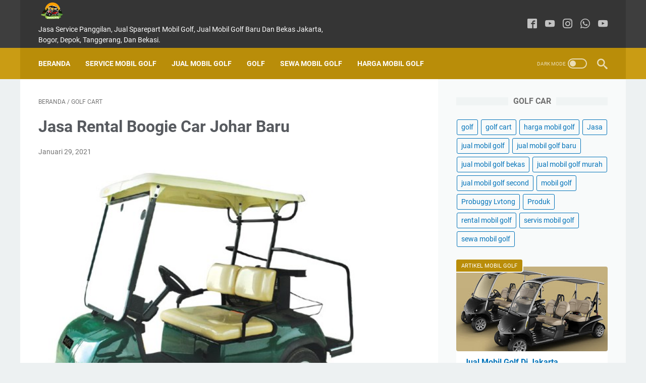

--- FILE ---
content_type: text/javascript; charset=UTF-8
request_url: https://www.garasigolfku.com/feeds/posts/default/-/golf%20cart?alt=json-in-script&orderby=updated&start-index=92&max-results=5&callback=msRelatedPosts
body_size: 2347
content:
// API callback
msRelatedPosts({"version":"1.0","encoding":"UTF-8","feed":{"xmlns":"http://www.w3.org/2005/Atom","xmlns$openSearch":"http://a9.com/-/spec/opensearchrss/1.0/","xmlns$blogger":"http://schemas.google.com/blogger/2008","xmlns$georss":"http://www.georss.org/georss","xmlns$gd":"http://schemas.google.com/g/2005","xmlns$thr":"http://purl.org/syndication/thread/1.0","id":{"$t":"tag:blogger.com,1999:blog-1054089608114974391"},"updated":{"$t":"2025-06-03T08:17:38.980+07:00"},"category":[{"term":"golf cart"},{"term":"harga mobil golf"},{"term":"jual mobil golf"},{"term":"Produk"},{"term":"mobil golf"},{"term":"golf"},{"term":"Jasa"},{"term":"jual mobil golf baru"},{"term":"servis mobil golf"},{"term":"jual mobil golf murah"},{"term":"jual mobil golf bekas"},{"term":"jual mobil golf second"},{"term":"Probuggy Lvtong"},{"term":"rental mobil golf"},{"term":"sewa mobil golf"}],"title":{"type":"text","$t":"GARASIGOLFKU"},"subtitle":{"type":"html","$t":"Jasa Service Panggilan, Jual Sparepart Mobil Golf, Jual Mobil Golf Baru Dan Bekas Jakarta, Bogor, Depok, Tanggerang, Dan Bekasi."},"link":[{"rel":"http://schemas.google.com/g/2005#feed","type":"application/atom+xml","href":"https:\/\/www.garasigolfku.com\/feeds\/posts\/default"},{"rel":"self","type":"application/atom+xml","href":"https:\/\/www.blogger.com\/feeds\/1054089608114974391\/posts\/default\/-\/golf+cart?alt=json-in-script\u0026start-index=92\u0026max-results=5\u0026orderby=updated"},{"rel":"alternate","type":"text/html","href":"https:\/\/www.garasigolfku.com\/search\/label\/golf%20cart"},{"rel":"hub","href":"http://pubsubhubbub.appspot.com/"},{"rel":"previous","type":"application/atom+xml","href":"https:\/\/www.blogger.com\/feeds\/1054089608114974391\/posts\/default\/-\/golf+cart\/-\/golf+cart?alt=json-in-script\u0026start-index=87\u0026max-results=5\u0026orderby=updated"},{"rel":"next","type":"application/atom+xml","href":"https:\/\/www.blogger.com\/feeds\/1054089608114974391\/posts\/default\/-\/golf+cart\/-\/golf+cart?alt=json-in-script\u0026start-index=97\u0026max-results=5\u0026orderby=updated"}],"author":[{"name":{"$t":"Mobil Golf"},"uri":{"$t":"http:\/\/www.blogger.com\/profile\/14986457791948339098"},"email":{"$t":"noreply@blogger.com"},"gd$image":{"rel":"http://schemas.google.com/g/2005#thumbnail","width":"24","height":"32","src":"\/\/blogger.googleusercontent.com\/img\/b\/R29vZ2xl\/AVvXsEhtEZRrnEBtlmlhSHOMneb-uiXD0hqpJXD8EBulsVS4T5ahkt74a9G7aMykdcMgo3hWFO6ojse3wvlolintQJxH8kfFgfVG6oWUtaNYOP4H78Rvijkpt7BNuQe8DqMuCQ\/s220\/jual+mobil+golf-003.jpg"}}],"generator":{"version":"7.00","uri":"http://www.blogger.com","$t":"Blogger"},"openSearch$totalResults":{"$t":"1401"},"openSearch$startIndex":{"$t":"92"},"openSearch$itemsPerPage":{"$t":"5"},"entry":[{"id":{"$t":"tag:blogger.com,1999:blog-1054089608114974391.post-6264297177213649792"},"published":{"$t":"2021-02-27T16:05:00.000+07:00"},"updated":{"$t":"2021-02-27T16:05:06.529+07:00"},"category":[{"scheme":"http://www.blogger.com/atom/ns#","term":"golf cart"}],"title":{"type":"text","$t":"Jasa Penyewaan Mobil Boogie Koja"},"summary":{"type":"text","$t":"Jasa Penyewaan  Mobil Boogie Koja. – Kami ialah tempat Sewa  Mobil Boogie elektrik dengan brand seperti VW, Yamaha, Tim Car, Ezgo serta beberapa merek yang lain. kemampuan penumpang dari mulai 2 Seater, 4 Seater, 6 Seater, serta 8 Seater. Unit  Golf Cart yang kami sewakan punya perform yang maksimal dalam keadaannya sempurna ,Maka dari itu di saat operasional di dalam lapangan beragam halangan "},"link":[{"rel":"edit","type":"application/atom+xml","href":"https:\/\/www.blogger.com\/feeds\/1054089608114974391\/posts\/default\/6264297177213649792"},{"rel":"self","type":"application/atom+xml","href":"https:\/\/www.blogger.com\/feeds\/1054089608114974391\/posts\/default\/6264297177213649792"},{"rel":"alternate","type":"text/html","href":"https:\/\/www.garasigolfku.com\/2021\/02\/jasa-penyewaan-mobil-boogie-koja.html","title":"Jasa Penyewaan Mobil Boogie Koja"}],"author":[{"name":{"$t":"Unknown"},"email":{"$t":"noreply@blogger.com"},"gd$image":{"rel":"http://schemas.google.com/g/2005#thumbnail","width":"16","height":"16","src":"https:\/\/img1.blogblog.com\/img\/b16-rounded.gif"}}],"media$thumbnail":{"xmlns$media":"http://search.yahoo.com/mrss/","url":"https:\/\/blogger.googleusercontent.com\/img\/b\/R29vZ2xl\/AVvXsEgc5Ods2pn3nM26Q3e77OX7zg8it4MwGGE1NJ1vq_4uFx90syIorO2TT8qcflrpEa2gbihQ2-cTGL9AHWTFuaEi5LXDHnOPcyGyEX7_7HDChCaquTutUYvBqFjzjwu9vVrXMk-JBjB6z6c\/s72-c\/1.jpg","height":"72","width":"72"}},{"id":{"$t":"tag:blogger.com,1999:blog-1054089608114974391.post-4896091399576516866"},"published":{"$t":"2021-02-27T15:00:00.000+07:00"},"updated":{"$t":"2021-02-27T15:00:06.267+07:00"},"category":[{"scheme":"http://www.blogger.com/atom/ns#","term":"golf cart"}],"title":{"type":"text","$t":"Jasa Rental Golf Cart Kepulauan Seribu Selatan"},"summary":{"type":"text","$t":"Jasa Rental  Golf Cart Kepulauan Seribu Selatan. – Kami yaitu tempat Sewa  Golf Cart elektrik dengan merek seperti VW, Yamaha, Club Car, Ezgo serta beberapa brand yang lain. kemampuan penumpang dimulai dengan 2 Seater, 4 Seater, 6 Seater, serta 8 Seater. Unit  Golf Cart yang kami sewakan memiliki perform yang maksimal dalam situasinya sempurna ,Maka pada waktu operasional di dalam lapangan "},"link":[{"rel":"edit","type":"application/atom+xml","href":"https:\/\/www.blogger.com\/feeds\/1054089608114974391\/posts\/default\/4896091399576516866"},{"rel":"self","type":"application/atom+xml","href":"https:\/\/www.blogger.com\/feeds\/1054089608114974391\/posts\/default\/4896091399576516866"},{"rel":"alternate","type":"text/html","href":"https:\/\/www.garasigolfku.com\/2021\/02\/jasa-rental-golf-cart-kepulauan-seribu.html","title":"Jasa Rental Golf Cart Kepulauan Seribu Selatan"}],"author":[{"name":{"$t":"Unknown"},"email":{"$t":"noreply@blogger.com"},"gd$image":{"rel":"http://schemas.google.com/g/2005#thumbnail","width":"16","height":"16","src":"https:\/\/img1.blogblog.com\/img\/b16-rounded.gif"}}],"media$thumbnail":{"xmlns$media":"http://search.yahoo.com/mrss/","url":"https:\/\/blogger.googleusercontent.com\/img\/b\/R29vZ2xl\/AVvXsEgUViSPPAkfwJ88S3FkKV4kYvx6NTnGDwTKO14452ioBFHWIaUU4f7pNRqkyO-3fu35ZxIa5ZZQehOgwKD6cFmQA0ymwv8AbKKx44Hxs1z9kNZ54sPqCA2WlyMAAqr0OpIvy_k-Au43yKw\/s72-c\/2.jpg","height":"72","width":"72"}},{"id":{"$t":"tag:blogger.com,1999:blog-1054089608114974391.post-4456571485363008184"},"published":{"$t":"2021-02-27T14:06:00.000+07:00"},"updated":{"$t":"2021-02-27T14:06:02.378+07:00"},"category":[{"scheme":"http://www.blogger.com/atom/ns#","term":"golf cart"}],"title":{"type":"text","$t":"Jasa Penyewaan Golf Cart Grogol Petamburan"},"summary":{"type":"text","$t":"Jasa Penyewaan  Golf Cart Grogol Petamburan. – Kami ialah tempat Sewa  Golf Car elektrik dengan brand seperti VW, Yamaha, Club Car, Ezgo serta sejumlah brand yang lain. kemampuan penumpang di mulai dari 2 Seater, 4 Seater, 6 Seater, serta 8 Seater. Unit  Golf Cart yang kami sewakan memiliki perform yang maksimal dalam keadaannya sempurna ,Maka dari itu di saat operasional di dalam lapangan "},"link":[{"rel":"edit","type":"application/atom+xml","href":"https:\/\/www.blogger.com\/feeds\/1054089608114974391\/posts\/default\/4456571485363008184"},{"rel":"self","type":"application/atom+xml","href":"https:\/\/www.blogger.com\/feeds\/1054089608114974391\/posts\/default\/4456571485363008184"},{"rel":"alternate","type":"text/html","href":"https:\/\/www.garasigolfku.com\/2021\/02\/jasa-penyewaan-golf-cart-grogol.html","title":"Jasa Penyewaan Golf Cart Grogol Petamburan"}],"author":[{"name":{"$t":"Unknown"},"email":{"$t":"noreply@blogger.com"},"gd$image":{"rel":"http://schemas.google.com/g/2005#thumbnail","width":"16","height":"16","src":"https:\/\/img1.blogblog.com\/img\/b16-rounded.gif"}}],"media$thumbnail":{"xmlns$media":"http://search.yahoo.com/mrss/","url":"https:\/\/blogger.googleusercontent.com\/img\/b\/R29vZ2xl\/AVvXsEi_kjmcYIgnT8WdJ4N9Y2u-hzhOQTQU88Y-9u6Whs0_Jx1O9PuscxYUWWvU5lmkKWZwWiPxwWQC9cEg5R3wxrP_YgzviI7oW-mfX1TJMcsEG3zAqsIBrAmjIFo1njmyvIJMMZIA9rSWU5g\/s72-c\/8.jpg","height":"72","width":"72"}},{"id":{"$t":"tag:blogger.com,1999:blog-1054089608114974391.post-8684388101516089106"},"published":{"$t":"2021-02-27T07:08:00.000+07:00"},"updated":{"$t":"2021-02-27T07:08:08.204+07:00"},"category":[{"scheme":"http://www.blogger.com/atom/ns#","term":"golf cart"}],"title":{"type":"text","$t":"Jasa Rent Buggy Car Kramat Jati"},"summary":{"type":"text","$t":"Jasa Rent  Buggy Car Kramat Jati. – Kami yaitu tempat Sewa  Boogie Car elektrik dengan merek seperti VW, Yamaha, Tim Car, Ezgo serta sejumlah brand yang lain. kemampuan penumpang dari mulai 2 Seater, 4 Seater, 6 Seater, serta 8 Seater. Unit Mobil Golf yang kami sewakan punyai perform yang maksimal dalam keadaannya sempurna ,Maka di waktu operasional di dalam lapangan pelbagai halangan bisa "},"link":[{"rel":"edit","type":"application/atom+xml","href":"https:\/\/www.blogger.com\/feeds\/1054089608114974391\/posts\/default\/8684388101516089106"},{"rel":"self","type":"application/atom+xml","href":"https:\/\/www.blogger.com\/feeds\/1054089608114974391\/posts\/default\/8684388101516089106"},{"rel":"alternate","type":"text/html","href":"https:\/\/www.garasigolfku.com\/2021\/02\/jasa-rent-buggy-car-kramat-jati.html","title":"Jasa Rent Buggy Car Kramat Jati"}],"author":[{"name":{"$t":"Unknown"},"email":{"$t":"noreply@blogger.com"},"gd$image":{"rel":"http://schemas.google.com/g/2005#thumbnail","width":"16","height":"16","src":"https:\/\/img1.blogblog.com\/img\/b16-rounded.gif"}}],"media$thumbnail":{"xmlns$media":"http://search.yahoo.com/mrss/","url":"https:\/\/blogger.googleusercontent.com\/img\/b\/R29vZ2xl\/AVvXsEj4vSA25b0uDvVT2uIAZHmUTd26JV6UO-Y9Ete12tstkGdhcQhS6hthGR-hef5P0vJVktLA0KC_A13Fb2mHxQKXdztleZdWy9Mcuf26pnErXxIkZQvRKq6GeMLAaWuItEccdobCCVeZKWE\/s72-c\/6.jpg","height":"72","width":"72"}},{"id":{"$t":"tag:blogger.com,1999:blog-1054089608114974391.post-7777780805969984620"},"published":{"$t":"2021-02-27T04:40:00.000+07:00"},"updated":{"$t":"2021-02-27T04:40:01.774+07:00"},"category":[{"scheme":"http://www.blogger.com/atom/ns#","term":"golf cart"}],"title":{"type":"text","$t":"Jasa Rent Buggy Car Kebayoran Baru"},"summary":{"type":"text","$t":"Jasa Rent  Buggy Car Kebayoran Baru. – Kami yaitu tempat Sewa  Buggy Car elektrik dengan merek seperti VW, Yamaha, Tim Car, Ezgo serta beberapa brand yang lain. kemampuan penumpang dimulai dengan 2 Seater, 4 Seater, 6 Seater, serta 8 Seater. Unit  Buggy Car yang kami sewakan punya perform yang maksimal dalam keadaannya sempurna ,Maka di saat operasional di atas lapangan beragam halangan bisa "},"link":[{"rel":"edit","type":"application/atom+xml","href":"https:\/\/www.blogger.com\/feeds\/1054089608114974391\/posts\/default\/7777780805969984620"},{"rel":"self","type":"application/atom+xml","href":"https:\/\/www.blogger.com\/feeds\/1054089608114974391\/posts\/default\/7777780805969984620"},{"rel":"alternate","type":"text/html","href":"https:\/\/www.garasigolfku.com\/2021\/02\/jasa-rent-buggy-car-kebayoran-baru.html","title":"Jasa Rent Buggy Car Kebayoran Baru"}],"author":[{"name":{"$t":"Unknown"},"email":{"$t":"noreply@blogger.com"},"gd$image":{"rel":"http://schemas.google.com/g/2005#thumbnail","width":"16","height":"16","src":"https:\/\/img1.blogblog.com\/img\/b16-rounded.gif"}}],"media$thumbnail":{"xmlns$media":"http://search.yahoo.com/mrss/","url":"https:\/\/blogger.googleusercontent.com\/img\/b\/R29vZ2xl\/AVvXsEhEKuLg4zsOYS7GegupRJ8PblOpvjvOBp1DvA4h-5moV6Boz12_qI4tNOpNRxGw7mHLePdM_c_HjyAjaU14T3gzoU0rEFYmBohB-W7L8FnUPcYD71ERlrgUMctlrRYoVxmydFy9xwExE-U\/s72-c\/3.jpg","height":"72","width":"72"}}]}});